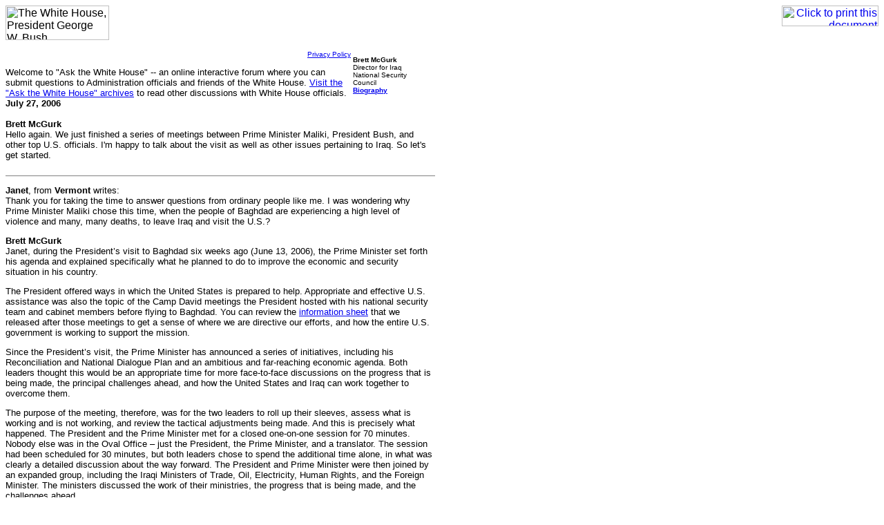

--- FILE ---
content_type: text/html; charset=UTF-8
request_url: https://georgewbush-whitehouse.archives.gov/ask/print/20060727.html
body_size: 10974
content:
<html lang="en">

 <HEAD>

  <TITLE>Brett McGurk hosts Ask the White House</TITLE>

  
<meta name="date"                 content="2006-07-27"/>
<meta name="robots"               content="noindex, nofollow"/>


  <SCRIPT language=javascript src="/js/printrelease.js"></SCRIPT>

 </HEAD>

 <BODY BGCOLOR="#FFFFFF">

  <FONT face="arial, helvetica, sans serif" SIZE="2">

   <TABLE BORDER="0" CELLSPACING="0" CELLPADDING="0" WIDTH="100%">
    <TR VALIGN="TOP">
     <TD ALIGN="LEFT" WIDTH="50%"><IMG SRC="/images/logo1-150.gif" WIDTH="150" HEIGHT="50" BORDER="0" ALT="The White House, President George W. Bush"></TD>
     <TD ALIGN="RIGHT" WIDTH="50%"><a href="javascript:void(printWHrelease());"><IMG SRC="/images/print.gif" WIDTH="140" HEIGHT="30" BORDER="0" ALT="Click to print this document"></A></TD>
    </TR>
   </TABLE>

   
<!-- BEGIN -->

<!-- BEGIN -->


<font face="Arial, helvetica, sans serif" size="2">
<table cellpadding="0" cellspacing="0" border="0" width="600">
<tr>
<td valign="top"><font face="Arial, helvetica, sans serif" size="2">
<p align="right"><a href="/ask/"></a><br><a href="/privacy.html"><font size="1" font="arial, sans">Privacy Policy</font></a>

<p>
Welcome to "Ask the White House" -- an online interactive forum where you can submit questions to Administration officials and friends of the White House. <a href="/ask/">Visit the "Ask the White House" archives</a> to read other discussions with White House officials.
<p>

<td>

<table cellpadding="3" cellspacing="0" border="0" width="100" align="right">
<tr>
<td>
<br>
<font face="Verdana, Arial" size="1">

<strong>Brett McGurk</strong><BR>
<DIV ID="bio-title">
Director for Iraq National Security Council<br />
<a href="/government/mcgurk-bio.html"><strong>Biography</strong></a>
</DIV>
</font>
</td>
</tr>
</table>

</td>
</tr>
</table>


<table cellpadding="0" cellspacing="0" border="0" width="620">
<tr>
<td>
<font face="Arial, Helvetica, Sans Serif" size="2"> 
<b>July 27, 2006</b> 
<br><br>
 

<DIV ID="intro">
<strong>Brett McGurk</strong><BR>
Hello again.  We just finished a series of meetings between Prime Minister Maliki, President Bush, and other top U.S. officials.  I'm happy to talk about the visit as well as other issues pertaining to Iraq.  So let's get started. 
</DIV>
 <br clear="all"><hr noshade size="1" width="100%">

<p><b>Janet</b>, from <b>Vermont </b> writes: <br>Thank you for taking the time to answer questions from ordinary people
like me. I was wondering why Prime Minister Maliki chose this time, when
the people of Baghdad are experiencing a high level of violence and
many, many deaths, to leave Iraq and visit the U.S.? 
<p><b>Brett McGurk</b><br>Janet, during the President&#146;s visit to Baghdad six weeks ago (June 13, 2006), the Prime Minister set forth his agenda and explained specifically what he planned to do to improve the economic and security situation in his country.  
<p>
The President offered ways in which the United States is prepared to help. Appropriate and effective U.S. assistance was also the topic of the Camp David meetings the President hosted with his national security team and cabinet members before flying to Baghdad.  You can review the <a href="/news/releases/2006/06/20060613-4.html">information sheet</a> that we released after those meetings to get a sense of where we are directive our efforts, and how the entire U.S. government is working to support the mission. 
<p>
Since the President&#146;s visit, the Prime Minister has announced a series of initiatives, including his Reconciliation and National Dialogue Plan and an ambitious and far-reaching economic agenda.  Both leaders thought this would be an appropriate time for more face-to-face discussions on the progress that is being made, the principal challenges ahead, and how the United States and Iraq can work together to overcome them.
<p>
The purpose of the meeting, therefore, was for the two leaders to roll up their sleeves, assess what is working and is not working, and review the tactical adjustments being made.  And this is precisely what happened.  The President and the Prime Minister met for a closed one-on-one session for 70 minutes.  Nobody else was in the Oval Office &#150; just the President, the Prime Minister, and a translator.   The session had been scheduled for 30 minutes, but both leaders chose to spend the additional time alone, in what was clearly a detailed discussion about the way forward.  The President and Prime Minister were then joined by an expanded group, including the Iraqi Ministers of Trade, Oil, Electricity, Human Rights, and the Foreign Minister.  The ministers discussed the work of their ministries, the progress that is being made, and the challenges ahead.  
<p>
These discussions are summarized in a <a href="/news/releases/2006/07/20060725-2.html">fact sheet</a> released after the visit.  A fact sheet, however, cannot fully capture what is most important: that these are two leaders who recognize the tremendous challenges before them, are resolute and committed to overcoming them, and have pledged to work together to do so.  
<p>
It was clear from a lunch held in the Old Family Dining Room that the President and the Prime Minister have developed a strong, personal relationship.  They are deadly serious about what needs to be accomplished, and able to discuss the multi-dimensional nature of the issues in depth and with candor.  This is precisely the sort of relationship one would want them to have at this historical moment.  So, the visit was important for strengthening this personal working relationship and ensuring that we are making the right tactical adjustments together to improve the situation in Iraq.  
<p>
On the recent violence &#150; which is primarily sectarian-driven, tit-for-tat violence centered on Baghdad &#150; the President and Prime Minister spent considerable time talking through the way forward, including adjustments to the Baghdad security plan.  The discussions were particularly timely and useful in this regard.<br clear="all"><hr noshade size="1" width="100%">

<p><b>Kim</b>, from <b>Kentucky </b> writes: <br>Hi Brett,  Pres. Bush discussed the re-distribution of U.S. troops with
more troops being stationed in Iraq at this time. Has the insurgency
grown in numbers or in the severity of its attacks? Are the attacks
Sunni against Shiite or are they purely motivated to cause civil unrest?
Thank You 
<p><b>Brett McGurk</b><br>Kim, there is no question that the security situation in recent months has grown in complexity, with an increase in sectarian-driven violence.  It is important to understand, first, what is driving this increase; and second, what we think the solution will be over the short, medium, and long term.  
<p>
The drivers for the sectarian violence are twofold.  <u>First</u>, as Ambassador Khalilzad explained recently in his <a href="/goodbye/5a42ecd5c8e07003f2242e692621ad6cf9a2be8b.html" target="new">testimony before the Senate Foreign Relations Committee</a>, terrorists have adapted to expanding participation in the political process by exploiting Iraq's sectarian fault lines with focused mass-casualty and highly-symbolic attacks.  
<p>
The most notable of these attacks was the bombing of the Askariya Shrine in Samarra this past February.  The destruction of this holy site greatly impacted the psyche of Iraq's Shi'a community, and the attack has been followed by mass casualty bombings in Shi'a areas of Iraq.  
<p>
<u>Second</u>, some radical Shi'a and Sunni groups have recently turned on one another, causing a further escalation of violence, particularly in and around the capital.  In his last public statement before his death, Abu Musab al-Zarqawi condemned the Jaysh al-Mahdi, a Shi'a militia group which claims loyalty to Moqtada al-Sadr.  Zarqawi had earlier carved Jaysh al-Mahdi out of his calls for "all out war" against Iraqi Shi'a.  Shortly after this reversal by Zarqawi, major car bombings occurred in the Sadr City area of Baghdad, and the Jaysh al-Mahdi has responded with reprisal attacks.  
<p>
The result has been a cycle of violence which is suffocating many parts of the capital.  Since Zarqawi's death, we have made strides in breaking down the Al Qaeda network in Iraq &#150; but we have also found evidence of a highly sophisticated terrorist operation in and around Baghdad.  
<p>
The short term solution to this problem lies in adjustments to the Baghdad security plan, and an increase in operational tempo against the death squads (Sunni, Shi'a, and regular criminal elements) now terrorizing certain neighborhoods.  
<p>
The President and the Prime Minister discussed these adjustments and spoke about them generally during their joint press availability.  I will not get into operational details, but generally speaking we will be repositioning forces (Iraqi and Coalition) into Baghdad and changing the operational concept of the security plan to focus on securing individual neighborhoods and gradually expanding a security zone.  
<p>
This will be difficult work and we will not see results overnight.  But commanders in the field believe this is the model best suited to the present environment and they will be measuring indicators in the coming weeks and months to make further adjustments as warranted.   
<p>
You can get a sense of the operational changes &#150; particularly increasing offense operations against death squads &#150; by reading the <a href="/goodbye/534e3bf2ebc900d355113999b46de8aa820a3e64.html" target="new">transcript of a briefing Major General Caldwell gave in Baghdad</a> earlier this week.  I recommend reading it in full and reviewing the attached video and slides to see the heroic and noble efforts our troops are undertaking in Baghdad.  Targeted operations area also ongoing in Ramadi &#150; which has remained a terrorists haven, but is being returned (slowly and deliberately) to Iraqi government control.

<p>
The longer term solution to sectarian conflict requires political compromise, and the Iraqis are working very hard in the political sphere to build an enduring consensus on several issues (such as federalism, de-Ba'athification, and natural revenue allocation).  I recommend reviewing Ambassador Khalilzad's <a href="/goodbye/5a42ecd5c8e07003f2242e692621ad6cf9a2be8b.html" target="new">Senate testimony</a> for an more in-depth overview of these efforts.<br clear="all"><hr noshade size="1" width="100%">

<p><b>Desiree</b>, from <b>Worcester, MA
</b> writes: <br>Dear Brett,  I watched the press conference with the President and Iraqi
PM this morning. I noticed the Iraqi PM doesn't smile, didn't seem happy
or express gratitude for all the wonderful work and security our troops
are providing. He should be thanking the President for his courage and
leadership and steadfastness. I hear the Iraqi PM will be attending an
event with our troops in Virginia on Wednesday, but today was a formal
press conference, and I expected to see the Iraqi PM express his thanks
to the President and troops and be grateful. Where's his manners ?
Thanks for all you do. Regards, Desiree
<p><b>Brett McGurk</b><br>Your question just popped up on my screen, but I see you wrote it before the Prime Minster&#146;s public events yesterday.  I think he did everything you recommend.
<p>
Let me first say a word about the Prime Minister.  I traveled to Iraq shortly before his formal nomination and I worked closely with members of his staff.   He was uniformly described as a "no-nonsense" man of action &#150; who hated pomp.  He wants to solve problems and get things done.  Period.  This assessment has proven right.  Perhaps you sensed this seriousness in demeanor during the joint press conference, but you should not be left with the impression that he does not recognize and profoundly appreciate the opportunity America has given him and the people of Iraq.
<p>
The Prime Minister himself made this clear yesterday during his remarks to a Joint Session of Congress and in his <a href="/news/releases/2006/07/20060726-1.html">remarks to American troops</a> during a visit to Fort Belvoir, Virgina.  These remarks have not received the attention they deserve.  His message to our troops and their families was profound and moving:
<p>
<blockquote>
<em>"When I stand here in front of you and I salute you, I would like to appreciate what you have done and what you have achieved. 
<p>
I appreciate your colleagues who offered their lives on the land of Iraq, and I tell you that Iraqis will never forget these sacrifices because they have really participated in ridding Iraq of dictatorship, one of the ugliest regimes that the region has known. And we are happy to be partners in this holy task of fighting terrorism and establishing democracy. 
<p>
Iraq, because of what you have offered, because of what your sons have offered, your families have offered, has now moved from dictatorship to democracy; from oppression, torture chambers, chemical weapons, and now into a state of freedom, liberty and partnership; from depravation and absolute poverty, into the condition where we now are looking forward to economic prosperity, because Iraq is a rich country, and the previous regime has wasted all the wealth of Iraq in his adventures. 
<p>
I sympathize with those who made sacrifices, and I sympathize with the families who have lost some loved ones. And I appreciate this sacrifice and this suffering, because I am one of the people who sacrificed and suffered in Iraq. The previous regime had sentenced me to death, and actually has executed 67 members of my family, relatives. And I can feel the bitterness of the loss when someone loses a dear member of his family, a son, or a spouse. 
<p>
When blood mixes together in the field, aiming to achieve one goal, this blood will help in establishing a long-lasting relationship between us. Our relationship will stay forever."
</em></blockquote>
<p>
He closed his remarks by saying "on behalf of myself and on behalf of the Iraqi people, I would like to thank you and thank your families.  I would to appreciate your losses, your sacrifice, appreciate the bitterness of those who have lost loved ones&#133;.  And we feel pain and sorry for every drop of blood that falls in Iraq.  But once again, we give you all the salute &#150; we salute you and we thank you very much for all that you&#146;ve offered in Iraq."
<p>
I often see quotes emphasized in news articles and by some politicians trying to paint a picture of an Iraq that is not appreciative of America and all that we are doing to help the Iraqis build a democracy after a generation of tyranny and terror.  It is true that opinion in Iraq is mixed &#150; as it is in any free society.  But I would take the Prime Minister here at his word.  He represents perhaps the broadest political coalition of any democracy, and he is expressing the sentiment of the vast majority of Iraqis.   
<p>
The Prime Minister is also staking out his ground as a strong Muslim leader in the war on terrorism.  In his address to Congress he eloquently quoted the Koran to shame those who falsely claim a pretext of Islam to take innocent life, saying: "The fact of the matter is that terrorism has no religion, as our religion tells us that 'whoever killed a human being, except as punishment for murder or other wicked crimes, should be looked upon as though he had killed all mankind.'" I hope you will read his speech in full.
<p>
The Prime Minister left the United States last night to travel to Jordan where he will confer with King Abdullah, another strong leader in this common struggle.  There was loose talk from some quarters during the early portion of the Prime Minister's visit about his not being committed to the fight on account of his call for an immediate ceasefire in Lebanon.  The President and the Prime Minister discussed the Lebanon situation and they both agreed on the urgency of alleviating humanitarian distress in Lebanon and the importance of strengthening the Lebanese government and supporting the Lebanese people.  They did not agree about everything &#150; but world leaders rarely do.  In terms of the broader struggle agaisnt terrorism, Maliki before Congress left no doubt on where he and his country stands: 
<blockquote><em>
"Wherever humankind suffers a loss at the hands of terrorists, it is a loss of all humanity.  It is your duty and our duty to defaet this terror.  Iraq is the front line in this struggle, and history will prove that the sacrifices of Iraqis for freedom will not be in vail.  Iraqis are your allies in the war on terror."</em></blockquote><br clear="all"><hr noshade size="1" width="100%">

<p><b>Nicholas</b>, from <b>New York
</b> writes: <br>Director McGurk, I am constantly amazed at the progress the Iraqi people
are making on a day-to-day basis. However, could you elaborate on the
kind of progress that has been made in regards to brining Sunnis, Shites
and Kurds together? 
<p><b>Brett McGurk</b><br>Nicholas, there is progress in this critical areas &#150; but much more to do.  In describing the overall situation in Iraq, Ambassador Khalilzad said recently that Americans should be "tactically patient, but strategically optimistic."  
<p>
I would echo that sentiment.  Iraq for the first time has a political process that includes all major communities in Iraq.  This was a result of the December elections, and the broad turnout in all parts of the country, which has resulted in authentic leaders from all communities coming together in Baghdad to debate and negotiate a common path forward.   
<p>
There has been a fundamental shift in particular among Sunni Arabs &#150; who a year ago stood outside the political process and were hostile to the United States.   Sunni Arabs are now full participants in the political process, with representation proportional to their share of the population and they have largely come to see the Untied States as a force for good in the new Iraq.  This is a major strategic shift and it sets the foundation for all sides to negotiate a durable and democratic compact, further isolate extremists, and allow the central government to expand its power and influence.  
<p>
Having all sides engaged, however, is obviously not enough.  Politicians need to make tough decisions and deliver, and that is what the Prime Minister is working to do.  The President and the Prime Minister discussed the Prime Minister's national reconciliation initiative in detail.  The initiative was formally announced about a month ago, but it took its first tangible steps only this past Saturday when Prime Minister Maliki announced the formation of a National Council to lead the implementation effort.  The National Council is made up of 30 religious, political, tribal, and civil society leaders; they have the respect of their communities, and they have a big challenge ahead of them.
<p>
The need for tactical patience &#150; and strategic optimism &#150; is embodied in this reconciliation initiative.  It identifies the right issues and structures a process for building compromises, but it will take time and patience to implement in a manner that brings durable results.  The issues to be confronted are large:
<p>
<ul>
<li> Reforming the de-ba'athification process so that only those guilty of actual crimes are barred from full participation in Iraq&#146;s political life.</li>
<li> Ensuring that Iraqi Security Forces protect the Iraqi people but also protect their human rights and operate under the rule of law.</li>
<li> Pursuing some form of amnesty for Iraqis who have been opposed to the political process, perhaps violently opposed, but now wish to join in.</li>
<li> Reining in militias and illegal armed groups to ensure that civilian authorities have a monopoly on force and can further the rule of law.</li>
</ul>
<p>
The process for resolving such issues will be non-linear, and they will not be resolved overnight.  But a unity government for the first time offers Iraqis the chance to craft a national consensus on these and other issues.  We will be working with the Iraqis in the coming months (as will the United Nations, the Arab League, the European Community, and others) to provide support and assistance as the reconciliation process unfolds.  
<p>
Iraqis are optimistic that this process can deliver results; in a recent poll, an overwhelming majority -- 89%, said the new unity government is extremely important to Iraq&#146;s future.   Iraq's leaders now must work diligently to fulfill the confidence the Iraqi people have given them.   Ambassador Khalilzad and our team in Baghdad will be working with the Iraqis everyday to move this process forward in a constructive way.<br clear="all"><hr noshade size="1" width="100%">

<p><b>Erin</b>, from <b>Santa Rosa, CA
</b> writes: <br>Do you feel the Iraqi Dinar is ready for the international market? 
<p><b>Brett McGurk</b><br>Thanks, Erin.  This is the first economic-related issues I&#146;ve received &#150; and I&#146;d like to use it to broaden the discussion.  On the Dinar, specifically, the news is fairly good.   Since the introduction of a unified currency and foreign exchange auctions, Iraq&#146;s exchange rate has been relatively stable and this has allowed the Central Bank of Iraq to better manage inflationary pressures.  Inflation is still a potential problem in Iraq, but that the Central Bank is working closely with IMF experts to combat these pressures.
<p>
The Prime Minister and the President did not discuss the Dinar specifically, but they did discuss the Prime Minister&#146;s economic agenda.  It is fair to say that in only two months in office, we have seen a level of activity that surpasses action taken by the previous government over an entire year.  Most economic indicators are in positive territory.  Iraq has realized its highest oil production and export levels since before the war.   Electricity hours of power jumped from 4 or 5 hours per day in Baghdad in April and May to on average 8 hours per day in June and July.  Maliki and his new Minister of Electricity has been particular successful in improving security and repair response times, and they discussed these efforts with the President.    
<p>
On July 12, Maliki presented a far-reaching economic speech to the Council of Representatives.  The speech was one of the most reformist offered by an Arab leader in decades and put him on record for change in key areas of the economy.  Maliki laid out his plans for new investment laws, anti-corruption measures, restored financial relationships with Gulf States, and initiatives to restore essential services through investment and reform.  And he is following up.  Maliki has directed each cabinet member to establish a comptroller and submit ethics and financial disclosure agreements.   He has submitted an investment law to parliament which should be enacted before the end of this month.  Fuel import liberalization laws are also pending in parliament and have been passed by the Council of Ministers.  (This is a key initiative to facilitate private enterprise, undermine the black market, and improve the fuel supply.)  The government has kept to IMF SBA schedules by increasing non-gasoline fuel prices on June 17, meeting an IMF benchmark.  
<p>
This is in addition to Maliki reaching out to the international community to make Iraq a reliable economic partner.  He has visited Saudi Arabia, the UAE, and Kuwiat to encourage them to invest in Iraq.  And Iraq and the UN today announced the formal launch of the International Compact with Iraq.  This Compact, jointly shared by the Government of Iraq and the Untied Nations, with the support of the World Bank, will, over the next five years, bring together the international community and multilateral organizations to help Iraq implement key reforms and grow fully integrated into the international economic community.  You can read the <a href="/goodbye/56078d3b5c59d4f523584973c0ca70193515cfb3.html" target="new">UN's press release about this important initiative</a>.
<p>
We are assisting the Iraqis in the economic area.  Secretary Guitierrez and Secretary Bodman recently traveled to Baghdad to meet with their Iraqi counterparts, and more such visits will follow in the coming weeks.  These efforts are all part of our integrated &#150; political, economic, security &#150; strategy for success in Iraq.  
<p>
We understand, of course, that the security situation must stabilize for Iraq to truly flourish economically.  There is also hard work to do on important piece of legislation, particularly in the petroleum area.  But the Prime Minister is identifying the right priorities and moving forward with necessary reforms.  During the lunch following the Oval Office meetings, the President heard from a number of Iraqi ministers on their ambitious agendas for increasing investment in Iraq, reforming Iraq&#146;s massive subsidy programs, and bringing targeted job creation opportunities to lagging areas of the country (in particular Anbar Province where young men are prone to recruitment by terrorists and insurgent groups).  Remember that unlike the transitional governments of the past three years, this new government may serve until 2010 &#150; so the new ministers have both short and long term strategic goals.  <br clear="all"><hr noshade size="1" width="100%">

<p><b>Vance</b>, from <b>Topeka, KS
</b> writes: <br>Mr. McGurk,  Was there any discussion about a time table for gradual
withdraw of troops. I know our fine troops help train the Iraqis' so
that they may have their own security forces, but it seems like they
should be close to doing it themselves. Am I wrong in my assessment? 
<p><b>Brett McGurk</b><br>You raise a very good question, which gets to the heart of what we think about everyday.  We are always assessing how much the Iraqis are able to take on &#150; we push them to do as much as possible, but failure, especially in key strategic cities like Baghdad is not an option.
<p>
That is why we are adjusting our posture in Baghdad.  Lt. General Martin Dempsey, who is in charge of the Multinational Security Transition Command in Iraq, recently gave a briefing in which he spells out some of the <a href="/goodbye/a163710e575f8d4f5354ed41e5f170d9a73acadb.html" target="new">latest thinking on the training and transition effort</a>.  
<p>
The Iraqi Army is a real success story, but we still have challenges with the Iraqi police and the new government &#150; in particular the new Minister of Interior &#150; is working through those challenges with Lt. Gen. Dempsey and Gen. Casey.  
<p>
The President and the Prime Minister also discussed these challenges.  The Prime Minister understands that the only legitimate source of power, authority, and weaponry can be the Iraqi government and security forces loyal to official authorities.  He has a strategy to make sure this is the case in Iraq and we are working closely with him to do this.  From the Demspey briefing, you can get a fuller sense of the success and challenges in this area.

<hr noshade size="1" width="100%">

<p>


<strong>Brett McGurk</strong><BR>
I am doing this chat today sandwiched between meetings &#150; and I am sorry I couldn't get to all of your questions.  However, I tried to pick a representative sample.  There is obviously much more to say on Prime Minister Maliki's visit.  The bottom line is that his visit allowed for serious meetings between two determined leaders who understand the challenges ahead and are adjusting tactics to overcome them.  The Prime Minister is a strong partner for the United States &#150; and I hope all Americans can support him as he pursues national reconciliation and takes on the terrorists and death squads in the coming weeks and months.

</font>
</td>
</tr>
</table>


<!-- END -->


<!-- END -->


   <HR NOSHADE>
   <B>Return to this article at:</B><BR>
   <A href="/ask/20060727.html">/ask/20060727.html</A>
   <BR><BR>
   <a href="javascript:void(printWHrelease());"><IMG SRC="/images/print.gif" WIDTH="140" HEIGHT="30" BORDER="0" ALT="Click to print this document"></A>
 
  </FONT>



 </BODY>

</HTML>
